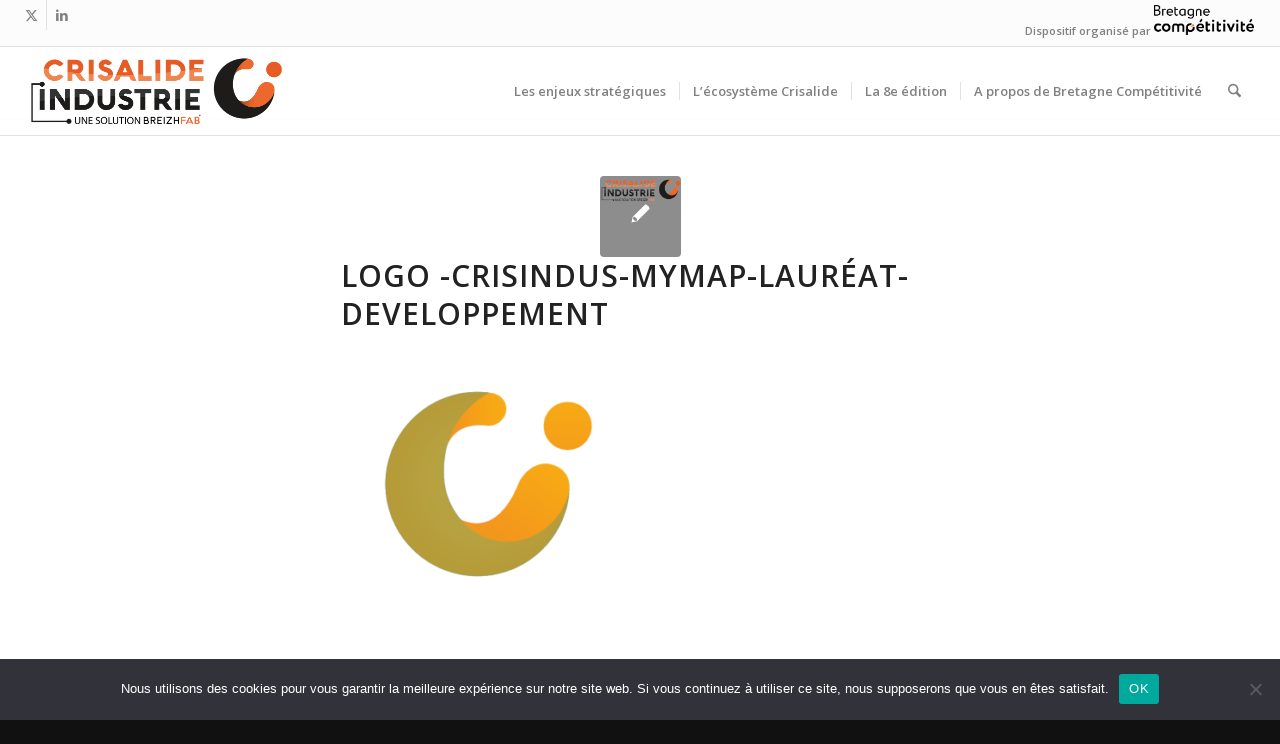

--- FILE ---
content_type: text/html; charset=utf-8
request_url: https://www.google.com/recaptcha/api2/anchor?ar=1&k=6Ld58IEaAAAAAHGpDyHV95pm3Xu0zf5z2zqm2hQn&co=aHR0cHM6Ly93d3cuY3Jpc2FsaWRlLWluZHVzdHJpZS5iemg6NDQz&hl=fr&v=PoyoqOPhxBO7pBk68S4YbpHZ&size=invisible&anchor-ms=20000&execute-ms=30000&cb=3a8mrk4xfwab
body_size: 48921
content:
<!DOCTYPE HTML><html dir="ltr" lang="fr"><head><meta http-equiv="Content-Type" content="text/html; charset=UTF-8">
<meta http-equiv="X-UA-Compatible" content="IE=edge">
<title>reCAPTCHA</title>
<style type="text/css">
/* cyrillic-ext */
@font-face {
  font-family: 'Roboto';
  font-style: normal;
  font-weight: 400;
  font-stretch: 100%;
  src: url(//fonts.gstatic.com/s/roboto/v48/KFO7CnqEu92Fr1ME7kSn66aGLdTylUAMa3GUBHMdazTgWw.woff2) format('woff2');
  unicode-range: U+0460-052F, U+1C80-1C8A, U+20B4, U+2DE0-2DFF, U+A640-A69F, U+FE2E-FE2F;
}
/* cyrillic */
@font-face {
  font-family: 'Roboto';
  font-style: normal;
  font-weight: 400;
  font-stretch: 100%;
  src: url(//fonts.gstatic.com/s/roboto/v48/KFO7CnqEu92Fr1ME7kSn66aGLdTylUAMa3iUBHMdazTgWw.woff2) format('woff2');
  unicode-range: U+0301, U+0400-045F, U+0490-0491, U+04B0-04B1, U+2116;
}
/* greek-ext */
@font-face {
  font-family: 'Roboto';
  font-style: normal;
  font-weight: 400;
  font-stretch: 100%;
  src: url(//fonts.gstatic.com/s/roboto/v48/KFO7CnqEu92Fr1ME7kSn66aGLdTylUAMa3CUBHMdazTgWw.woff2) format('woff2');
  unicode-range: U+1F00-1FFF;
}
/* greek */
@font-face {
  font-family: 'Roboto';
  font-style: normal;
  font-weight: 400;
  font-stretch: 100%;
  src: url(//fonts.gstatic.com/s/roboto/v48/KFO7CnqEu92Fr1ME7kSn66aGLdTylUAMa3-UBHMdazTgWw.woff2) format('woff2');
  unicode-range: U+0370-0377, U+037A-037F, U+0384-038A, U+038C, U+038E-03A1, U+03A3-03FF;
}
/* math */
@font-face {
  font-family: 'Roboto';
  font-style: normal;
  font-weight: 400;
  font-stretch: 100%;
  src: url(//fonts.gstatic.com/s/roboto/v48/KFO7CnqEu92Fr1ME7kSn66aGLdTylUAMawCUBHMdazTgWw.woff2) format('woff2');
  unicode-range: U+0302-0303, U+0305, U+0307-0308, U+0310, U+0312, U+0315, U+031A, U+0326-0327, U+032C, U+032F-0330, U+0332-0333, U+0338, U+033A, U+0346, U+034D, U+0391-03A1, U+03A3-03A9, U+03B1-03C9, U+03D1, U+03D5-03D6, U+03F0-03F1, U+03F4-03F5, U+2016-2017, U+2034-2038, U+203C, U+2040, U+2043, U+2047, U+2050, U+2057, U+205F, U+2070-2071, U+2074-208E, U+2090-209C, U+20D0-20DC, U+20E1, U+20E5-20EF, U+2100-2112, U+2114-2115, U+2117-2121, U+2123-214F, U+2190, U+2192, U+2194-21AE, U+21B0-21E5, U+21F1-21F2, U+21F4-2211, U+2213-2214, U+2216-22FF, U+2308-230B, U+2310, U+2319, U+231C-2321, U+2336-237A, U+237C, U+2395, U+239B-23B7, U+23D0, U+23DC-23E1, U+2474-2475, U+25AF, U+25B3, U+25B7, U+25BD, U+25C1, U+25CA, U+25CC, U+25FB, U+266D-266F, U+27C0-27FF, U+2900-2AFF, U+2B0E-2B11, U+2B30-2B4C, U+2BFE, U+3030, U+FF5B, U+FF5D, U+1D400-1D7FF, U+1EE00-1EEFF;
}
/* symbols */
@font-face {
  font-family: 'Roboto';
  font-style: normal;
  font-weight: 400;
  font-stretch: 100%;
  src: url(//fonts.gstatic.com/s/roboto/v48/KFO7CnqEu92Fr1ME7kSn66aGLdTylUAMaxKUBHMdazTgWw.woff2) format('woff2');
  unicode-range: U+0001-000C, U+000E-001F, U+007F-009F, U+20DD-20E0, U+20E2-20E4, U+2150-218F, U+2190, U+2192, U+2194-2199, U+21AF, U+21E6-21F0, U+21F3, U+2218-2219, U+2299, U+22C4-22C6, U+2300-243F, U+2440-244A, U+2460-24FF, U+25A0-27BF, U+2800-28FF, U+2921-2922, U+2981, U+29BF, U+29EB, U+2B00-2BFF, U+4DC0-4DFF, U+FFF9-FFFB, U+10140-1018E, U+10190-1019C, U+101A0, U+101D0-101FD, U+102E0-102FB, U+10E60-10E7E, U+1D2C0-1D2D3, U+1D2E0-1D37F, U+1F000-1F0FF, U+1F100-1F1AD, U+1F1E6-1F1FF, U+1F30D-1F30F, U+1F315, U+1F31C, U+1F31E, U+1F320-1F32C, U+1F336, U+1F378, U+1F37D, U+1F382, U+1F393-1F39F, U+1F3A7-1F3A8, U+1F3AC-1F3AF, U+1F3C2, U+1F3C4-1F3C6, U+1F3CA-1F3CE, U+1F3D4-1F3E0, U+1F3ED, U+1F3F1-1F3F3, U+1F3F5-1F3F7, U+1F408, U+1F415, U+1F41F, U+1F426, U+1F43F, U+1F441-1F442, U+1F444, U+1F446-1F449, U+1F44C-1F44E, U+1F453, U+1F46A, U+1F47D, U+1F4A3, U+1F4B0, U+1F4B3, U+1F4B9, U+1F4BB, U+1F4BF, U+1F4C8-1F4CB, U+1F4D6, U+1F4DA, U+1F4DF, U+1F4E3-1F4E6, U+1F4EA-1F4ED, U+1F4F7, U+1F4F9-1F4FB, U+1F4FD-1F4FE, U+1F503, U+1F507-1F50B, U+1F50D, U+1F512-1F513, U+1F53E-1F54A, U+1F54F-1F5FA, U+1F610, U+1F650-1F67F, U+1F687, U+1F68D, U+1F691, U+1F694, U+1F698, U+1F6AD, U+1F6B2, U+1F6B9-1F6BA, U+1F6BC, U+1F6C6-1F6CF, U+1F6D3-1F6D7, U+1F6E0-1F6EA, U+1F6F0-1F6F3, U+1F6F7-1F6FC, U+1F700-1F7FF, U+1F800-1F80B, U+1F810-1F847, U+1F850-1F859, U+1F860-1F887, U+1F890-1F8AD, U+1F8B0-1F8BB, U+1F8C0-1F8C1, U+1F900-1F90B, U+1F93B, U+1F946, U+1F984, U+1F996, U+1F9E9, U+1FA00-1FA6F, U+1FA70-1FA7C, U+1FA80-1FA89, U+1FA8F-1FAC6, U+1FACE-1FADC, U+1FADF-1FAE9, U+1FAF0-1FAF8, U+1FB00-1FBFF;
}
/* vietnamese */
@font-face {
  font-family: 'Roboto';
  font-style: normal;
  font-weight: 400;
  font-stretch: 100%;
  src: url(//fonts.gstatic.com/s/roboto/v48/KFO7CnqEu92Fr1ME7kSn66aGLdTylUAMa3OUBHMdazTgWw.woff2) format('woff2');
  unicode-range: U+0102-0103, U+0110-0111, U+0128-0129, U+0168-0169, U+01A0-01A1, U+01AF-01B0, U+0300-0301, U+0303-0304, U+0308-0309, U+0323, U+0329, U+1EA0-1EF9, U+20AB;
}
/* latin-ext */
@font-face {
  font-family: 'Roboto';
  font-style: normal;
  font-weight: 400;
  font-stretch: 100%;
  src: url(//fonts.gstatic.com/s/roboto/v48/KFO7CnqEu92Fr1ME7kSn66aGLdTylUAMa3KUBHMdazTgWw.woff2) format('woff2');
  unicode-range: U+0100-02BA, U+02BD-02C5, U+02C7-02CC, U+02CE-02D7, U+02DD-02FF, U+0304, U+0308, U+0329, U+1D00-1DBF, U+1E00-1E9F, U+1EF2-1EFF, U+2020, U+20A0-20AB, U+20AD-20C0, U+2113, U+2C60-2C7F, U+A720-A7FF;
}
/* latin */
@font-face {
  font-family: 'Roboto';
  font-style: normal;
  font-weight: 400;
  font-stretch: 100%;
  src: url(//fonts.gstatic.com/s/roboto/v48/KFO7CnqEu92Fr1ME7kSn66aGLdTylUAMa3yUBHMdazQ.woff2) format('woff2');
  unicode-range: U+0000-00FF, U+0131, U+0152-0153, U+02BB-02BC, U+02C6, U+02DA, U+02DC, U+0304, U+0308, U+0329, U+2000-206F, U+20AC, U+2122, U+2191, U+2193, U+2212, U+2215, U+FEFF, U+FFFD;
}
/* cyrillic-ext */
@font-face {
  font-family: 'Roboto';
  font-style: normal;
  font-weight: 500;
  font-stretch: 100%;
  src: url(//fonts.gstatic.com/s/roboto/v48/KFO7CnqEu92Fr1ME7kSn66aGLdTylUAMa3GUBHMdazTgWw.woff2) format('woff2');
  unicode-range: U+0460-052F, U+1C80-1C8A, U+20B4, U+2DE0-2DFF, U+A640-A69F, U+FE2E-FE2F;
}
/* cyrillic */
@font-face {
  font-family: 'Roboto';
  font-style: normal;
  font-weight: 500;
  font-stretch: 100%;
  src: url(//fonts.gstatic.com/s/roboto/v48/KFO7CnqEu92Fr1ME7kSn66aGLdTylUAMa3iUBHMdazTgWw.woff2) format('woff2');
  unicode-range: U+0301, U+0400-045F, U+0490-0491, U+04B0-04B1, U+2116;
}
/* greek-ext */
@font-face {
  font-family: 'Roboto';
  font-style: normal;
  font-weight: 500;
  font-stretch: 100%;
  src: url(//fonts.gstatic.com/s/roboto/v48/KFO7CnqEu92Fr1ME7kSn66aGLdTylUAMa3CUBHMdazTgWw.woff2) format('woff2');
  unicode-range: U+1F00-1FFF;
}
/* greek */
@font-face {
  font-family: 'Roboto';
  font-style: normal;
  font-weight: 500;
  font-stretch: 100%;
  src: url(//fonts.gstatic.com/s/roboto/v48/KFO7CnqEu92Fr1ME7kSn66aGLdTylUAMa3-UBHMdazTgWw.woff2) format('woff2');
  unicode-range: U+0370-0377, U+037A-037F, U+0384-038A, U+038C, U+038E-03A1, U+03A3-03FF;
}
/* math */
@font-face {
  font-family: 'Roboto';
  font-style: normal;
  font-weight: 500;
  font-stretch: 100%;
  src: url(//fonts.gstatic.com/s/roboto/v48/KFO7CnqEu92Fr1ME7kSn66aGLdTylUAMawCUBHMdazTgWw.woff2) format('woff2');
  unicode-range: U+0302-0303, U+0305, U+0307-0308, U+0310, U+0312, U+0315, U+031A, U+0326-0327, U+032C, U+032F-0330, U+0332-0333, U+0338, U+033A, U+0346, U+034D, U+0391-03A1, U+03A3-03A9, U+03B1-03C9, U+03D1, U+03D5-03D6, U+03F0-03F1, U+03F4-03F5, U+2016-2017, U+2034-2038, U+203C, U+2040, U+2043, U+2047, U+2050, U+2057, U+205F, U+2070-2071, U+2074-208E, U+2090-209C, U+20D0-20DC, U+20E1, U+20E5-20EF, U+2100-2112, U+2114-2115, U+2117-2121, U+2123-214F, U+2190, U+2192, U+2194-21AE, U+21B0-21E5, U+21F1-21F2, U+21F4-2211, U+2213-2214, U+2216-22FF, U+2308-230B, U+2310, U+2319, U+231C-2321, U+2336-237A, U+237C, U+2395, U+239B-23B7, U+23D0, U+23DC-23E1, U+2474-2475, U+25AF, U+25B3, U+25B7, U+25BD, U+25C1, U+25CA, U+25CC, U+25FB, U+266D-266F, U+27C0-27FF, U+2900-2AFF, U+2B0E-2B11, U+2B30-2B4C, U+2BFE, U+3030, U+FF5B, U+FF5D, U+1D400-1D7FF, U+1EE00-1EEFF;
}
/* symbols */
@font-face {
  font-family: 'Roboto';
  font-style: normal;
  font-weight: 500;
  font-stretch: 100%;
  src: url(//fonts.gstatic.com/s/roboto/v48/KFO7CnqEu92Fr1ME7kSn66aGLdTylUAMaxKUBHMdazTgWw.woff2) format('woff2');
  unicode-range: U+0001-000C, U+000E-001F, U+007F-009F, U+20DD-20E0, U+20E2-20E4, U+2150-218F, U+2190, U+2192, U+2194-2199, U+21AF, U+21E6-21F0, U+21F3, U+2218-2219, U+2299, U+22C4-22C6, U+2300-243F, U+2440-244A, U+2460-24FF, U+25A0-27BF, U+2800-28FF, U+2921-2922, U+2981, U+29BF, U+29EB, U+2B00-2BFF, U+4DC0-4DFF, U+FFF9-FFFB, U+10140-1018E, U+10190-1019C, U+101A0, U+101D0-101FD, U+102E0-102FB, U+10E60-10E7E, U+1D2C0-1D2D3, U+1D2E0-1D37F, U+1F000-1F0FF, U+1F100-1F1AD, U+1F1E6-1F1FF, U+1F30D-1F30F, U+1F315, U+1F31C, U+1F31E, U+1F320-1F32C, U+1F336, U+1F378, U+1F37D, U+1F382, U+1F393-1F39F, U+1F3A7-1F3A8, U+1F3AC-1F3AF, U+1F3C2, U+1F3C4-1F3C6, U+1F3CA-1F3CE, U+1F3D4-1F3E0, U+1F3ED, U+1F3F1-1F3F3, U+1F3F5-1F3F7, U+1F408, U+1F415, U+1F41F, U+1F426, U+1F43F, U+1F441-1F442, U+1F444, U+1F446-1F449, U+1F44C-1F44E, U+1F453, U+1F46A, U+1F47D, U+1F4A3, U+1F4B0, U+1F4B3, U+1F4B9, U+1F4BB, U+1F4BF, U+1F4C8-1F4CB, U+1F4D6, U+1F4DA, U+1F4DF, U+1F4E3-1F4E6, U+1F4EA-1F4ED, U+1F4F7, U+1F4F9-1F4FB, U+1F4FD-1F4FE, U+1F503, U+1F507-1F50B, U+1F50D, U+1F512-1F513, U+1F53E-1F54A, U+1F54F-1F5FA, U+1F610, U+1F650-1F67F, U+1F687, U+1F68D, U+1F691, U+1F694, U+1F698, U+1F6AD, U+1F6B2, U+1F6B9-1F6BA, U+1F6BC, U+1F6C6-1F6CF, U+1F6D3-1F6D7, U+1F6E0-1F6EA, U+1F6F0-1F6F3, U+1F6F7-1F6FC, U+1F700-1F7FF, U+1F800-1F80B, U+1F810-1F847, U+1F850-1F859, U+1F860-1F887, U+1F890-1F8AD, U+1F8B0-1F8BB, U+1F8C0-1F8C1, U+1F900-1F90B, U+1F93B, U+1F946, U+1F984, U+1F996, U+1F9E9, U+1FA00-1FA6F, U+1FA70-1FA7C, U+1FA80-1FA89, U+1FA8F-1FAC6, U+1FACE-1FADC, U+1FADF-1FAE9, U+1FAF0-1FAF8, U+1FB00-1FBFF;
}
/* vietnamese */
@font-face {
  font-family: 'Roboto';
  font-style: normal;
  font-weight: 500;
  font-stretch: 100%;
  src: url(//fonts.gstatic.com/s/roboto/v48/KFO7CnqEu92Fr1ME7kSn66aGLdTylUAMa3OUBHMdazTgWw.woff2) format('woff2');
  unicode-range: U+0102-0103, U+0110-0111, U+0128-0129, U+0168-0169, U+01A0-01A1, U+01AF-01B0, U+0300-0301, U+0303-0304, U+0308-0309, U+0323, U+0329, U+1EA0-1EF9, U+20AB;
}
/* latin-ext */
@font-face {
  font-family: 'Roboto';
  font-style: normal;
  font-weight: 500;
  font-stretch: 100%;
  src: url(//fonts.gstatic.com/s/roboto/v48/KFO7CnqEu92Fr1ME7kSn66aGLdTylUAMa3KUBHMdazTgWw.woff2) format('woff2');
  unicode-range: U+0100-02BA, U+02BD-02C5, U+02C7-02CC, U+02CE-02D7, U+02DD-02FF, U+0304, U+0308, U+0329, U+1D00-1DBF, U+1E00-1E9F, U+1EF2-1EFF, U+2020, U+20A0-20AB, U+20AD-20C0, U+2113, U+2C60-2C7F, U+A720-A7FF;
}
/* latin */
@font-face {
  font-family: 'Roboto';
  font-style: normal;
  font-weight: 500;
  font-stretch: 100%;
  src: url(//fonts.gstatic.com/s/roboto/v48/KFO7CnqEu92Fr1ME7kSn66aGLdTylUAMa3yUBHMdazQ.woff2) format('woff2');
  unicode-range: U+0000-00FF, U+0131, U+0152-0153, U+02BB-02BC, U+02C6, U+02DA, U+02DC, U+0304, U+0308, U+0329, U+2000-206F, U+20AC, U+2122, U+2191, U+2193, U+2212, U+2215, U+FEFF, U+FFFD;
}
/* cyrillic-ext */
@font-face {
  font-family: 'Roboto';
  font-style: normal;
  font-weight: 900;
  font-stretch: 100%;
  src: url(//fonts.gstatic.com/s/roboto/v48/KFO7CnqEu92Fr1ME7kSn66aGLdTylUAMa3GUBHMdazTgWw.woff2) format('woff2');
  unicode-range: U+0460-052F, U+1C80-1C8A, U+20B4, U+2DE0-2DFF, U+A640-A69F, U+FE2E-FE2F;
}
/* cyrillic */
@font-face {
  font-family: 'Roboto';
  font-style: normal;
  font-weight: 900;
  font-stretch: 100%;
  src: url(//fonts.gstatic.com/s/roboto/v48/KFO7CnqEu92Fr1ME7kSn66aGLdTylUAMa3iUBHMdazTgWw.woff2) format('woff2');
  unicode-range: U+0301, U+0400-045F, U+0490-0491, U+04B0-04B1, U+2116;
}
/* greek-ext */
@font-face {
  font-family: 'Roboto';
  font-style: normal;
  font-weight: 900;
  font-stretch: 100%;
  src: url(//fonts.gstatic.com/s/roboto/v48/KFO7CnqEu92Fr1ME7kSn66aGLdTylUAMa3CUBHMdazTgWw.woff2) format('woff2');
  unicode-range: U+1F00-1FFF;
}
/* greek */
@font-face {
  font-family: 'Roboto';
  font-style: normal;
  font-weight: 900;
  font-stretch: 100%;
  src: url(//fonts.gstatic.com/s/roboto/v48/KFO7CnqEu92Fr1ME7kSn66aGLdTylUAMa3-UBHMdazTgWw.woff2) format('woff2');
  unicode-range: U+0370-0377, U+037A-037F, U+0384-038A, U+038C, U+038E-03A1, U+03A3-03FF;
}
/* math */
@font-face {
  font-family: 'Roboto';
  font-style: normal;
  font-weight: 900;
  font-stretch: 100%;
  src: url(//fonts.gstatic.com/s/roboto/v48/KFO7CnqEu92Fr1ME7kSn66aGLdTylUAMawCUBHMdazTgWw.woff2) format('woff2');
  unicode-range: U+0302-0303, U+0305, U+0307-0308, U+0310, U+0312, U+0315, U+031A, U+0326-0327, U+032C, U+032F-0330, U+0332-0333, U+0338, U+033A, U+0346, U+034D, U+0391-03A1, U+03A3-03A9, U+03B1-03C9, U+03D1, U+03D5-03D6, U+03F0-03F1, U+03F4-03F5, U+2016-2017, U+2034-2038, U+203C, U+2040, U+2043, U+2047, U+2050, U+2057, U+205F, U+2070-2071, U+2074-208E, U+2090-209C, U+20D0-20DC, U+20E1, U+20E5-20EF, U+2100-2112, U+2114-2115, U+2117-2121, U+2123-214F, U+2190, U+2192, U+2194-21AE, U+21B0-21E5, U+21F1-21F2, U+21F4-2211, U+2213-2214, U+2216-22FF, U+2308-230B, U+2310, U+2319, U+231C-2321, U+2336-237A, U+237C, U+2395, U+239B-23B7, U+23D0, U+23DC-23E1, U+2474-2475, U+25AF, U+25B3, U+25B7, U+25BD, U+25C1, U+25CA, U+25CC, U+25FB, U+266D-266F, U+27C0-27FF, U+2900-2AFF, U+2B0E-2B11, U+2B30-2B4C, U+2BFE, U+3030, U+FF5B, U+FF5D, U+1D400-1D7FF, U+1EE00-1EEFF;
}
/* symbols */
@font-face {
  font-family: 'Roboto';
  font-style: normal;
  font-weight: 900;
  font-stretch: 100%;
  src: url(//fonts.gstatic.com/s/roboto/v48/KFO7CnqEu92Fr1ME7kSn66aGLdTylUAMaxKUBHMdazTgWw.woff2) format('woff2');
  unicode-range: U+0001-000C, U+000E-001F, U+007F-009F, U+20DD-20E0, U+20E2-20E4, U+2150-218F, U+2190, U+2192, U+2194-2199, U+21AF, U+21E6-21F0, U+21F3, U+2218-2219, U+2299, U+22C4-22C6, U+2300-243F, U+2440-244A, U+2460-24FF, U+25A0-27BF, U+2800-28FF, U+2921-2922, U+2981, U+29BF, U+29EB, U+2B00-2BFF, U+4DC0-4DFF, U+FFF9-FFFB, U+10140-1018E, U+10190-1019C, U+101A0, U+101D0-101FD, U+102E0-102FB, U+10E60-10E7E, U+1D2C0-1D2D3, U+1D2E0-1D37F, U+1F000-1F0FF, U+1F100-1F1AD, U+1F1E6-1F1FF, U+1F30D-1F30F, U+1F315, U+1F31C, U+1F31E, U+1F320-1F32C, U+1F336, U+1F378, U+1F37D, U+1F382, U+1F393-1F39F, U+1F3A7-1F3A8, U+1F3AC-1F3AF, U+1F3C2, U+1F3C4-1F3C6, U+1F3CA-1F3CE, U+1F3D4-1F3E0, U+1F3ED, U+1F3F1-1F3F3, U+1F3F5-1F3F7, U+1F408, U+1F415, U+1F41F, U+1F426, U+1F43F, U+1F441-1F442, U+1F444, U+1F446-1F449, U+1F44C-1F44E, U+1F453, U+1F46A, U+1F47D, U+1F4A3, U+1F4B0, U+1F4B3, U+1F4B9, U+1F4BB, U+1F4BF, U+1F4C8-1F4CB, U+1F4D6, U+1F4DA, U+1F4DF, U+1F4E3-1F4E6, U+1F4EA-1F4ED, U+1F4F7, U+1F4F9-1F4FB, U+1F4FD-1F4FE, U+1F503, U+1F507-1F50B, U+1F50D, U+1F512-1F513, U+1F53E-1F54A, U+1F54F-1F5FA, U+1F610, U+1F650-1F67F, U+1F687, U+1F68D, U+1F691, U+1F694, U+1F698, U+1F6AD, U+1F6B2, U+1F6B9-1F6BA, U+1F6BC, U+1F6C6-1F6CF, U+1F6D3-1F6D7, U+1F6E0-1F6EA, U+1F6F0-1F6F3, U+1F6F7-1F6FC, U+1F700-1F7FF, U+1F800-1F80B, U+1F810-1F847, U+1F850-1F859, U+1F860-1F887, U+1F890-1F8AD, U+1F8B0-1F8BB, U+1F8C0-1F8C1, U+1F900-1F90B, U+1F93B, U+1F946, U+1F984, U+1F996, U+1F9E9, U+1FA00-1FA6F, U+1FA70-1FA7C, U+1FA80-1FA89, U+1FA8F-1FAC6, U+1FACE-1FADC, U+1FADF-1FAE9, U+1FAF0-1FAF8, U+1FB00-1FBFF;
}
/* vietnamese */
@font-face {
  font-family: 'Roboto';
  font-style: normal;
  font-weight: 900;
  font-stretch: 100%;
  src: url(//fonts.gstatic.com/s/roboto/v48/KFO7CnqEu92Fr1ME7kSn66aGLdTylUAMa3OUBHMdazTgWw.woff2) format('woff2');
  unicode-range: U+0102-0103, U+0110-0111, U+0128-0129, U+0168-0169, U+01A0-01A1, U+01AF-01B0, U+0300-0301, U+0303-0304, U+0308-0309, U+0323, U+0329, U+1EA0-1EF9, U+20AB;
}
/* latin-ext */
@font-face {
  font-family: 'Roboto';
  font-style: normal;
  font-weight: 900;
  font-stretch: 100%;
  src: url(//fonts.gstatic.com/s/roboto/v48/KFO7CnqEu92Fr1ME7kSn66aGLdTylUAMa3KUBHMdazTgWw.woff2) format('woff2');
  unicode-range: U+0100-02BA, U+02BD-02C5, U+02C7-02CC, U+02CE-02D7, U+02DD-02FF, U+0304, U+0308, U+0329, U+1D00-1DBF, U+1E00-1E9F, U+1EF2-1EFF, U+2020, U+20A0-20AB, U+20AD-20C0, U+2113, U+2C60-2C7F, U+A720-A7FF;
}
/* latin */
@font-face {
  font-family: 'Roboto';
  font-style: normal;
  font-weight: 900;
  font-stretch: 100%;
  src: url(//fonts.gstatic.com/s/roboto/v48/KFO7CnqEu92Fr1ME7kSn66aGLdTylUAMa3yUBHMdazQ.woff2) format('woff2');
  unicode-range: U+0000-00FF, U+0131, U+0152-0153, U+02BB-02BC, U+02C6, U+02DA, U+02DC, U+0304, U+0308, U+0329, U+2000-206F, U+20AC, U+2122, U+2191, U+2193, U+2212, U+2215, U+FEFF, U+FFFD;
}

</style>
<link rel="stylesheet" type="text/css" href="https://www.gstatic.com/recaptcha/releases/PoyoqOPhxBO7pBk68S4YbpHZ/styles__ltr.css">
<script nonce="ibWzpNeJg7bT6rgi4YtLNA" type="text/javascript">window['__recaptcha_api'] = 'https://www.google.com/recaptcha/api2/';</script>
<script type="text/javascript" src="https://www.gstatic.com/recaptcha/releases/PoyoqOPhxBO7pBk68S4YbpHZ/recaptcha__fr.js" nonce="ibWzpNeJg7bT6rgi4YtLNA">
      
    </script></head>
<body><div id="rc-anchor-alert" class="rc-anchor-alert"></div>
<input type="hidden" id="recaptcha-token" value="[base64]">
<script type="text/javascript" nonce="ibWzpNeJg7bT6rgi4YtLNA">
      recaptcha.anchor.Main.init("[\x22ainput\x22,[\x22bgdata\x22,\x22\x22,\[base64]/[base64]/MjU1Ong/[base64]/[base64]/[base64]/[base64]/[base64]/[base64]/[base64]/[base64]/[base64]/[base64]/[base64]/[base64]/[base64]/[base64]/[base64]\\u003d\x22,\[base64]\\u003d\x22,\x22wq0qF1DChVbClMOpJC05w4HDl8KWKh7Cn0LDtzpvw7DCu8OiaRZQRWIzwpgtw6zCgCYSw4pIaMOCwrQSw48fw7nCtxJCw6tawrPDinJhAsKtGsOPA2jDtFhHWsOZwqlnwpDCjzdPwpBewpIoVsKMw59UwofDtcK/wr02ZHDCpVnClMOLd0TCj8O9Al3Ct8KBwqQNXW49M1tJw5cIQMKgNTh5Ol8oH8O5AMKvw4w1RAzDpUAzwpEGwrh0w7bCqUXClMOEenEVHMKfP3BYHmLDlFRIAcK5w5MLScKZbGzCoxoUCyXDpcOkw6nDqsK5w4DDtkLDvsKWI2nCsMOCw53Dh8K/[base64]/CsgxaI8KQw6vCsixgMwXDrcOAwqU+w6XDgn9ALsOuwpnCjRDDm2hkwqnDucOEw7TClMOqw4BKVsKkXXQ/UMOgYXpZETdWwpPDjg9IwqNswq9hw4DDoCxhw4TChRodwoVUwqtUQQfDp8KEwqRLw5F9PxFYw7B9w5XCo8KjIyRnEnbDr3LCocKVwpjDpHYWw6Qww73DthfDv8KWw4jCuVRCw41ew68DaMKCworDggDDkFE2fF1Bwo/CuhrDti3Cgy1awoPCjQjCnG0rw5cOw5XDuz7CksKYb8KtwrjCisOww4w9TSVXw504LcKTwpXDuXXCmcKlw7MMwpvCr8KUw5fChw10wpXDqA97J8O3FgBmwp3DpsOfw7HDtRlhZcOCCsOVw5l/esOBKlRowo04R8OrwotLw7wzw43CsmARw7XDhcKGw7rCs8O2CGsSE8OPKy/Dqk3DsB1awprCl8KRwrLDhBHDlMKhBy/CncKZwoXCm8OEdCvCp3vCg3M3wr/Dk8KfDcK1R8Klw6wCwo7DosODwqsSw5/CgcOQw6DCvxbDpVV0YcOzwpkwCynClMKxw6TCgcOwwozCqWvCtcO/w7bCshPDhcKXw4fCo8Kdw4NqDSVjG8OfwpwwwpxgDsOGPS8Wc8KRH0jDvMKCNcKvw6bDhT/ChjZiXEVTwr/[base64]/OlVrwqDDocOfT8K9GxnDoyvCqjwnwqV3RhDCr8Olw7ojeGbDqEzDpcOGP2nDhcKFIgBYNMKzHjBEwoHDh8OEWjwkw7BJYhxPw58+DSfDncKOwp0ca8Orw5nCpMOUIiPCosObw4XDgjvDqcO/w7Ybw4oaCC3CosK5I8KbRCTCgcOMNEzCp8KgwoJ7DkUuw6oqSGwoSMK5wpJZwqzDrsOIw7MpDjXCgWNdwqsJw5VVw6o9wr5Kw4/ChMOJwoU/[base64]/DmsOMw6rCo3vCk8KuSR1gw41NCnZ4w6dqchXDiyvCoXw5wrBawqhXwp1bw5tGwq/[base64]/[base64]/dCJMcmtMw4pdDirDolTDk8KFw5/CmSY0fUbDhT8sJXjChcOUwrU/ZMKnCmEUwo8RUml8w4fDksO2w6nCuSUowp93ehccwpxmw63CrRBww5xlFcKtwr/CusOkwqQbw5BKMMOpwoPDlcKBZsObwq7DvV/DhC7Cp8OqwrDDmlMQNxZOwqvCgT3Ds8KkLzzDqghww7/CuyzCoisKw6RzwpDDkMOQwrhgw4jCiAfDu8K/wok+FFg1wq4GEMK9w4rCq3TDhkbCtx/Cr8Ojw75ZwrDDo8Kiw7XCmSZ2aMOpwozDgsKxwrAVPmbDtcOswr5JQMKiw7zCtsOww6bDqcKuw4HDgg3DoMKzwqdPw5FLw6AwJsORaMKowqt2IcKAwpbCu8Osw6tLVh0xJA/Dtk3CsmbDjFXCs0shZcKxRMOsEMK1ZXJ1w5YRKCfCrA7CncOIOsKMw7bCq0YWwrhNEsOWGcKFwr1jU8KYZ8KyGihnw7NbeQV3UsOLw5PDuBTCsChuw7rDgcK6PcOFw5nDjSjCpsKpXcOOFD10K8KLUQxkwoI2wrQHw5J0wq4Zw5VEaMOQw7s/w47Ds8O5wpANwp3DsU0sU8K1KMO/IcKRw4LDlmYtTcOAZsKFBVLCsHHCqkbCtlozW0jCh2oGw6PDlFjCiXkeQsOOw5jDmsOtw4bCihZLA8OwEhsHw4hMw6jDsyfCqMKqw5Y1w5PClMOJUsOjSsO/F8KHYMOWwqAyfsO7LGEYQMK4wrPDvcOYwpHCu8ODw5bDm8OzCRlhIUvCksOHGXVsZx85Qg5cw5HCpMKAERLCrcOOMmjDhQNJwpJBw7bCq8K/wqdXB8O5wp4qXx/CnMOhw4hEOhjDgXRRwqrCncOrwrXCvjvDimDDgsKawpJGw6EpeiAfw4HCkiLDt8K/woZmw6nCtcKrGsOKwo8UwqRuwrTDt2rCgcOIM0nClsOQw5DDn8OvecO1w4VKwrxdX2gEbg4iIT7DuFRWw5A5w7TClMKOw7nDgcOdKsOgwr4EUcKwf8KXwp/Dgy4PZDjCv1HChETDqsK/w5fCncO6wpZiwpZXUR3CoyzCkAjDgTnDjsKcw4MsLsOrw5F8R8OSE8OxGMKCw7rCsMK7wpxXw7dpwoXCmTciwpcSwp7Di3BlXsOsOcKCw5PDg8KZUwwVw7TDpDpFJBsaG3LDusK5TcO5eiIAB8OZWMKrw7PDjcOTw7bDtMKJSlPCgsOUZ8Onw5/DnsOAKhzDs1Utw5fDkMKCYivDm8OMwonDnG/Cv8OEa8O6dcOXa8KWw6PDmcO9OMOkwq5gw5xoFMOsw6hlwp8RfXwwwr1zw6nDi8OTw7Nbw5nCt8ODwocAw4PDu1nDvcOOwp/Dl2dKRcKOw4bClgMZw6ogfcORw6hRHcKAAXYqw541TMOPPC4Bw7Qvw65Mwpd/ZmF9VjnCusOLTCfDliAWwrrClsKVw5XDuB3DkDjCtMOkwp88w73CnzdmPMK8w4I8w7TDiCHDiDXDoMOUw4bCvwzCvMOfwpXDg2/[base64]/CscKJw7rCghnDuMOlKA7Dng7CjTHDrhVMBMKXwrnCjDbCh1kXHwzDshFpw4fDu8OLf1gmw5RYwpAsw6bDgMO1w7Q/[base64]/DnGDDgcKyw6TDgTQ/w43Cu8ODesOwJV0Aw4jCtWVFwo48TMKEwqLCg3PCgcK+woZBEsO6w4HCnQjDpRLDhMKSCxF4woE9FmkCaMKowrEMM3nCgcOqwq5gw5LDocKAHz0hw69NwqvDt8OPcCF8XMOZIVNKwoASw7TDgWghAsKowrEWG0N0KlJuGGscwrI/ScKbG8O0RX/CkMKGKy/DiV/[base64]/CgzJCwqRmWiXDjyzDhQAGw5cqKw7DiTRJwrUNwqMPD8KObiNmw5EUO8OFDX96w69Aw4TCuHQ4w4ZMw7JWw4/[base64]/w4DDtEUva2fDmx7CtMOLwpdRw6XDgxPDg8OSVMKSwoHCtMOfw5Niw5RQw4XDisKZwr1kwrs3woDCi8OCOcOgYMKsUwgMKMOmw4TClsOTMcOsw6bCjF/CtMKuTwfChcOKVC9mwopzZMKrX8ORJsO2DsKUwr3DriNAwq5Ew5A9wrMxw6vCocKJw5HDvEPDkV3Dol9Mf8OgZMOWwq9Bw7jDnyzDmMOKVsOBw6gFbREUw4Upwq4PfcK0w40bNx0Sw53CtU8OZcOqV2/CqUZswqwceTLDncO7DsORw6bDmURMw4/DsMKwKinDuXUIw7QtHMKefsKEfQpnKMKRw5jDm8OwNQUhS0k8woXCkC7Cu0/[base64]/wpwPeyjCk1U2a8KMwqvCqRhow47CvmPCp8ObwqjDqhzDkcKODsKrw5vCszfDjMO+wp7CvEHCvS1ww444wpU2A1bCo8OTw4jDlsOKWsO8MC7CosOWSB0Swp5dYg/DnVzCulMAT8K5MgTCsVfDucOTw47CusKnfzViwpjDgcKKwro7w5gNw7bDsQXCkMKYw695w6Nvw41ywoBhA8K0EEzDp8OywqrCp8OnOsKaw7bDsmwPV8OXcHDDukZnRsKBH8Omw7sGUXJOwoEowrXCk8KgZlnDr8OYGMO/H8OKw7DCmTVXe8KMwrFmGE/CumTCrTHDrMK5wrZEWTzCsMKMw6/DqDJNIcOHw4nDqMOGQDbDscKSw60rQjJww60HwrLDj8O6CMKVw6HCocKqwoA6w75Iw6ZTw5LDmMO0acOGKAfCjsKSfBcQd2vDoz5Hb37DtMKxS8O3wocWw59vwo9Cw4zCrcKbwpFlw6zCg8K3w5FjwrHDq8OdwoE4IcOOMcO7dsOJDicoCwXDl8K3LsK/w4/DhcKww7fDskQ0worDqUMSNmzDrXnDhnPCscOZRxjCvsKwFksxw6XCl8OowrteScOOw54mw4RTw7wSShVGTsOxwrB9wrLDmX/Di8K6Xj3CtDPCjsKbwppJPhRmblnCn8OJC8OkUMK4V8Kfw4E7wqfCscOmPMKNw4MaEsOuR3vDgDEawqTCr8Ozwpovw5DChcO7wqEra8OdV8K+MsOnfsOAGXPDlVl3w65Nwq/DiyYiwrTCssKkw7zDuRQPVMOjw5kdV34qw5ZAwr1WIcKBdsKIw5PCrxgTXMK4KUDCiTw7w4x2XVnDo8Kww5MFwoLClsKwA30nwql8dzdTwpd5O8OMwr9Ld8OJwqHCgBo0wpTDrsOjw69heQpAHcOsfw5OwpJANcK2w5fCkcOMw6Aewq/Dm0NOwo1MwrELd1AkGMOtFG/DmzbCtsOSw5oQw7p3w7h3R194NsK4GAPCjMK7S8KzIgdxQCzDmmN/w6DDvEFbW8K4w5J2wqBUw7U6wo5iV0l5H8ORUMO8w5pQwqthw7jDjcK2HsOCwrdkdw8gYsOcwpNfUFFlYhVkw4/Dm8OITMKpI8KcTSvClXjCk8O4L8Kya2txw73Dl8OwZcO0w4cWO8KQfmjCjMOvwoDCuF3CjSZAw77CusOVwrUKT11kHcKbOzHCuE7Cm1cxwq7DksOPw7jDoR/DkQJ0Cj1xYsKhwrQ9HsOvw791wplXO8Krw43DksKhw6omwpLCrCZfVQ7DtMOMwp8AecKjwqfCh8K3wqvDhQ01w5c7QgUKakwgw7gowq9Rw5x1KMKLNsK7w5HDmRtUPMOSw4bDm8KmI1RNwofCm2PDq0XDnzTClcK/cQBoAcOwZ8KwwppNw5jCr07CpsOewqjCjMOPw5sjbUpjLMOCRBXDicOtEiY8w5smwoDDs8Kdw53CssOEwoHClRxXw4HCvsK1wrhMwp/DoVtuwpPCusO2w74WwpBNLcKfOcOgw5fDpHglexZxwrTDtsKbwoXDr3HCpQ7CpA/CiCfDmBDChWhbwrMnaWLCoMOZw4nDl8KFw4R+Qm/Cl8KKwozDnkdvecKuw4fCvWNFwp9RWncswqJ5LlbDhSBuw4oocWJTwp3Ci3kwwoldHcKdXjbDhWfCv8O9w7HDiMKBX8KuwoUPw6LCtcK7wqhmLcOhwr7Cn8KyHcKbUybDu8OWLwDDg0hPPcKnworCgsKGY8KLc8KMwovCgkDDuR/DqQDChyHCk8OFNG4Nw4pcw7zDocKyI2LDqmPCsBUFw4/Cj8K7acK3wp4Aw71bwoDCvcO3TMOyJnnCisKGw7LDth3Do0LDrMKww59IP8OaV31ATsKQbsKfU8KGFXZ9F8K+wrlwIn/CicKDYcOJw7AGwr08dXFbw69LwonDicKcKsKRwrg4w7bDv8KBwq3DokZgdsKPwrLDs3PDp8OCwp0/wrh0worCv8O+w57CsjRsw4lbwrtAwpnCkTrDkCdhcHpGSMKWwqIJSsK6w7PDkmvDpMOEw60VVMOlVlbDp8KoBQ8xTwUPwr57wptFfkLDp8OjV3DDsMKaFAh7wrFLJ8KTw6/CqgbDmgjCtXrCsMKewrnCp8K4RcKeE0vDiVp0woF1UsO1w4Ubw4xWVcOyCxPCrsKZfsObwqDDhsOkYBs9KcK+wqjDszNzwpbDlWzChsOpOsOHFRTCmTrDtTjDs8OpJmfDow0NwoxbI0BSYcO4w41/H8KCw5/ComHCpUXDqsK2w5jDp2hAwo7DnV9/O8Oxw6/DmCvCpwtJw6LCqVMswqfClcKiYsOXbcKpw4fCrF94UgfDqH5XwqFqehrCmB4PwrTCi8KseH1twoFHw6hOwocQw6gWE8OJYsOnwoZWwppdbUbDm2cgHcOvwoTDrzIWwroKwqHDtMOcEsK/VcOWCUEVwqAYw5PCiMO0YMOEP2NWe8OXBGvCvEvDnX3CtcKMasOlwp4NZcKNwozDs2guw6jDtMOmb8O9wrLCsy/Cl0YdwqR6w5pkwrM4woc0w7wteMOvSsOew57CvsOFfcO3OTLCnDkyX8OpwrfCqsO/w6JqSMOBA8OywonDicOEIG1hw6/CmwjDrsKCAMOswonDukjCnwEof8OjGH9aOcOOw5dxw5YiwoLCi8OEOAVDw4jCo3TDvcK9YWQhw7PCu2bCvcOwwrzDsQPCnTMVN2XDrgIJCsK1woHCjS7Dp8O+Ph/CtxtFCEtFT8KWTnjCocKhwqB3w5c+w6APIcKOwqHCtMO1wp7Dsx/CnkkPM8KjJcOMFXfCvcOWYXkma8O0f0N6NQvDosO9wpnDlHHDnsKrw61Uw54DwrZ6wokkSG/Ch8OdPcKrEsO6H8O0TsK9w6Ivw4xFeS4NUFRow5nDilrDumVewqHClMO2bCteECDDhsK/OidBN8KkDjvCpsKDBCcSwrZ1wpbCkMOHS27CpDLDl8OAwo/[base64]/IFJ4HnYgFhTCt1DDh2vDjTcEwrsLw6VYRcKzLGwYAsKKw5zCuMO7w6rCtVpWw7oQTMKoXMO0TVPDm0x0w5prB2TDnT3Cm8Oow5zChkd0SxnDrDZAdsOcwrBbKQRmSz9jRnwWN3TCvirCqcKsCjjCkALDhynDtwPDvEzDgDvCphfDrMOuEMK+NG3DtcKAYU4JWjh/YTHCtWMtRyF+RcKhw5HDisOhaMKXYsOkdMKjeS4tQSsmw6jCt8OjY3J8wojDlWPCjMOYw5nDqGzCtmwhw7J2w6k9McKOw4XDqlAUw5fDh3jDhsOddcK1w7x8HcKJX3JGL8Kjw6pCwozDhBXDu8KWw7bDp8KiwoAQw6/CpVDDkMKaOcKgw4vCj8OmwqvCrXDDvFtMW3TCnSoAw5MQw7fChTLDk8K/w5bDgSQBKsKyw6nDi8KsGMO2wqYcwovDjMONw7bCl8OnwqjDtMOLOxs/[base64]/[base64]/SMOGZ8O3dMODGMOwwrcNccKIVgpfw4LCmhAzw5gYw7rDmwfCkMOyXMOQEzbDoMKEwp7DrQFCwqofHBkkw5MZR8KdAcOBw4M1BAN4wqB3NxzCqHRDc8O/f08zVsKRw4bCrUBpOcK8csKldMOlJBfCtFXDhcO4wqjCh8OwwonDvMO5b8Kjw7sZaMKJwqk8wp/CqycJwpZGw4nDlmjDihg2BcOoPMOTdwVQwo5ATMOCFsOBUQVzIFzDiC/DqhfCsj/[base64]/DjcOBwpTCmEclPSrCjcKiw6J8Cnpib8KPUCN8w51XwqwNQGvDiMOWL8OcwppYw4VUwqM7w71GwrAKw67DuXXDjH8tBsOQCQcaTMOgDsOqKCHCjjoPAWF5FgZxK8KBwpJMw78vwp/[base64]/CsRlWa8OGLcOzwonDpMOPwpvDsAnCjm3CiXpYw7zChQHChMOJwoXDrCXDtMKwwplHw78vw6MZw7INDCLDtj/[base64]/DgcOXwpsLSl/CvMKTwpZ4wqpHwoDCm8Kgw6jDvHxXdzZTw7J7Fy1jXiXCuMK4wo9pFm8XORR8woXCnhTDsmnDmzfDuSrDh8KwESgqwpbCuUdWwqLCjMO8P2jDoMOvbsOswqlpHsOvwrdLEjbDllzDqyTDhGhRwpxVw5kfAsK2w6Mdw40ABiQFw5jCjjjCnwYhw686WC/ClcOMMSwjwpsUecOsFMO+wq/Dv8KzU2Nuw4Y9wqsOGcOkw48wIsOiw4ZSb8KswpBEZcOqwrQmC8KMMMOXG8K/S8OfasO2NyTDp8KBw7Fqw6LDiR/Cj0vCoMKOwrdMdXsnAHPCvcOow5vCiDvCiMKhQcK/[base64]/w74WEsOYUAZZNmZgwp9Hw6ZyAcOjF3jDtD8LKMK6wqrDlsKMw7oqDATDlcOTSEgJB8KVwr7ClsKLw7XDn8OKwqnDnMOGw5PCt3tBVsKtwrAbeg4Lw4/Cii7DlcOcwpPDksOhScOWwozCisK7wp3CvS59wp8PVcOQwpFUwodvw6HDrMOYOkXCkVTCtzZ0wpALDcOlw4zDpcKaIsOkw43ClsK2w5tnKwbCnsKRwq7Cr8OyQVnDl11uwqjDmSwgw7DCpXLCul9of0dfBMORJHtvWU3CvGPCsMO/wo7CpsOUFlXCnRfDowokW3fCh8OowqZIw7NQwrF5wp1FbRzDl0HDkMOcacKNJ8K1bQgnwobDvngKw43DtVnCocODEcOlYALChcOpwrPDlsKEw48Ow4HCv8O9wrzCsWlXwrV4BGrDpsK/[base64]/wovDqmhwwoTCssKaXsKMwo3CtcKEdhHDpsKPQcOqd8K9w7YiL8KzWB3CssKsJhTDucOSwpfDmcOWMcKuw7fDiX7CkMKYXsO4wqpwJifDrcKWPsO4wqZkwr14w6owC8KmYm5Qwrpbw7MKMsKSw5rDqUpUeMK0anJfwofDg8OvwrU/w6gTw4wywq7Dq8KPU8OQTsOiwqJUwoTCiWTCs8OkCGpdfcO+McKmDgxMRWfDn8OmVMK/wrlzPcKWw7g9wpNZwopXScKzwqTCgsOXwqAiLMKqXcKvXC7DhMO6wpTChsK/wrnCvlBZBsO5wp7Cq286w4zDrcKSUMOawr/[base64]/CvD/CsDbDtcKbwoLCvHnCpcOzJRMrSS3Ch2vDvMOwLsKQelfCisKTBGordMOAV1fCgsOzFsOXw7dnT18Tw53DhcK/wqHDoCsswp3DjsK/ZcK/[base64]/PMKpwqlHwpvCssObTsKtQ8OSw58SGTrCk8O1w5J/GhbDgGPCsCYWw6TCr0YvwonCrMOsNcK3ET0bwp3DpsKtPHnDvsKgO23DoEvDrCnDhS4oQMOzP8KaWMO5w7dmwqYNwp3CnMK3wqvCpCTCgsOewrgKw7XDiV/Dng5qNRUqOx7CnsKfwqQiBMOZwqRRwqwFwqQmdsK1w43Cs8O1KhRNP8KKwrJgw5TCqwh9NsKvYknCkcK9EMKSYMOEw7pww5dAesOUM8KkA8O6wpzDkMKVw6HDncOiBWjDl8O1wrYgw57Dl1Rdwqd0woPDrQMjwpjCqX5cwoHDs8KQBDckAsOyw7NtOw/DiFTDn8KlwqwzwovCs17DrcKMw4cSUwBNwr89w6TCo8KVRsKkwqzDhMKBw7Z+w7LCmsOYwqs6DcK8wrYlw6XClh8rSBg+w7/Cj3gDw7TDlcOkHcKNwrEZAcOUUsK5w4xRwrzDocOpwp3DiBzDuDzDrC/[base64]/KwHDgRXChcKoQ8OmBX4xEmgdw7rDh8ORw5snwoF3w7ZWw6B3Il4CRGkEwqvCqmtfBMO1wovCjsKDUS/DgcKtUXkKwqN2LcOUwoXDvsO/w6FOJGMIwqwte8KrURjDg8KGwr4Sw5HDjcKxOMK7DcOEUcO5KMKOw5bDsMOTwqHDmw/[base64]/w4jDm8KKV8OlB8Onwoxlw4FSf8ObGy4cw7oRNTTDhMKew75QEcOTwpHCg0BFH8OGwrDDusOmwqDDpE9YdMKIEsOCwoklOgo7w5wGw6rDqMKxw69EDn/CkFvDk8KHw49twoVfwqbCtCJ9LcOISBBFw4TDiUnDg8Oxw7JNwr/ChcOnI0dXUsOCwp7DvsKsPsOYwqM7w4g2woZMNsOmw5zCscOSw4/[base64]/JFPClHDCpFYaclfDgjQzA8KUTsOxPkXDql7DgMO+w7hLwpcOWQLCnsK2w5sVI3rCoj/Dml9RAcObw4vDsxVHw5/Cp8OAKVAsw7bDrMO6UHbClGIXw6FFdcKPUMK9w6fDsGbDm8K/wozCpMK5woBSccOrwpjCqho6w4bCkMKEeAfDhkoqHj/CsWPDt8OEw7NcLjjDjnDDncOrwqExw5nDuH3Di3MjwpbCvy7CgMOKOlE/PknCpSbCncOawr/CqsK/Q2rCslHDpsK4RcO8w6nCoRkIw6EuPcKUTTFtNcOOw7c7wqPDoXpBLMKtDAxaw6fDsMKgwpnDn8Kpwp/Cr8KEw70zD8KgwqAuw6DChsOTRUoTw5LCmcK4wovCr8OhZ8KNwrQ6EHxew5sLwqJYDWxew4Z5B8KnwrlREifDuFxZQ07DnMKfw5DDocOEw7ptCV3ClA3Cvh/DoMO9KHLChhjDqMO5w45UworCj8KMcsKFw7ZjWRgnwoLDlcK/JxBJEMKHZMO7dF/DicOZwp9gTMOzFT4qw5LCmMOwacO/w6/CmWXCi0A1YAguVmjDuMK5wpXCimEWTsOhP8OowrPCsMO/EMKrw614HMKWwq8owoJJwpXCh8KmCMOjwqHDvsKwPsOpw7rDq8OTw5vDmmPDtAFkw55WCcKbwoLCgsKtaMK7w6HDh8OKOlgcw4nDqcOOI8KRVsKywp41VsOfOsKYw7JAU8KCSztYwpjCkcOmJzBzUsO3worDvzYKVi/[base64]/CtGLCgcOnSj4ew5HDucO7w6fDucK7wpXDlcOrAxTCucKDw4XDhCYLwrjDlF7Dn8O0W8Kkwr3ClMO2SDDDt0vCkcK9C8Kwwo/Cpn5zw4XCvcO5w4NEAcKVPRHCksKqTF57w5nDiRNIQcOTwoRYYMKXw7dWwpk1wpU3wpgcWcKPw4jCg8KXwrXDvMKkGELDs23DmG3CmwltwqDCuW0GWsKJwp9GS8K/AQMWHTJuB8O7wq7DosKWw6fCqcKIeMOGM017NcOWfnU7wq3DrMOqw5LCjsO/w7otw6BhC8KCwp/CiyjClTpKw7MJw7dXwpjCkX0sN1pDwoZTw4HCq8K6VxUgTMOBwp48JG0DwqdCw5sAKwk4worCvV7DqEYySsKJaQ/CiMOQHGtREG/DqMOSwoLCswQVUMO8w5nCthFNB33DvxTDl18kwop3AMK0w7vCocKTKQ8Nw47CrRnDijtCwogsw5TDpDsIbD1BwozCuMKwd8KnDBvDkAjDmMOiwrDDqkpGUMKYSVfDiBjClcO8wr58YAvCtcK/R0sHDSzDocOHwqVPwojClcOlw67CjMKswqXChj3Dhlw7UCQWw6jDtcKiOy/CnMK3wqknwofCmcKYwqTCgMKxw7DCucOow7HClsK+F8ORMsKEwq3Cmz1Yw4HCgjcSKcOTBC0yFsOmw69ewo1Ww6/DtMOML258wrIERMO8wp54w6DChUfCgnLCq1YiwqXChVBRw6l3NUXClXfDp8ObGcO+Q2BracKCR8OiMlXCthbCpsKQcwrDmMOtwp3CjgchX8O7Z8OFw5QIcsO8w73CjB4tw43CosOiYzXCrBDDpMKow7XDjV3DuFMGCsOIFBnCkFzCksOUwoIkRsKHdgIBRsK/wrLCoCzDo8OADcOZw6jCrsKgwoYgbCrCrl7Dmn4ew6FCwp3DgMK6w5DCoMK+w4/DvlhLQsK5eXxxS3LDp2cGwqLDu1XCi1PCpcO6woxCw74DdsK2JsOeXsKAw5Z4BjbDsMKvw4d3TMOmVTDDq8KswoLDnMONUwrCuApdZsKDw7TDhETCh0nDmQjCjsKvaMO5w4kie8OFSChHEsOZw67CqsOawrZ0CCDDsMONwq7CtWzDiUDCkkU9YsOmbsO9wo/DvMOmw4/DqTHDmMOMXMK4KGPDvMOewqELXH7DsD/Ds8KfTk9qw6cIw7tHw75rw67CtcOWIMOow6vCosOKWwkVwr4kw78oZsOVBix+wpFJwo3ClsOOfFp9LsOPw67ChMOEwq/CmUokBcO3EMKARyNhZWDDgnwuw6zCr8OXwpHCjMOYw6bCg8Ksw78XwrXDrwgCw6cjGzpWQ8Ktw6HCgCzCiiTCpDclw4TCl8OVA2jDsTt5W27CswvCk0gFw4NIw4jDhcKHw6HDhU7DhMKsw5nCmMOXw7lmGcOyXsO4PRteHXkIbcO/w5BiwrBgwoAqw4Azw7Npw54Aw5/Dt8O4IwFIwrdsQhrDmsOAHcOdwqjDrsKtJsOYFibCnTzCjMKnXBfCpsK4wp/CncOze8KbVsKqIMOcaRHDv8OYZDEsw6l7asOIw5Iuwq/DncKsDDB1wqMUQMKIIMKfKTvCi0DDp8KvOcO6UcOtWMKuYmZQw4Qtwpkvw45wUMOow4fCnW3DmMOvw53CscO4w5bCv8Kbw43CmMO/w6rCgj1hTXlmUMKgw4AYfivCixzCv3HCuMKbMcO7w6gyd8OyF8KLAsONZmNjdsOPAFQrbTDChA3DghBTdcO/w5rDvsORw4IwGS/[base64]/DvXMbOFA9P8Omw69fShbCmsKSeMKUGsOVw7Jlw6vDrg/CiFzClw/Cg8KLL8KkG3FDOmlbXcK5HMO+W8OfGGsDw63Co2nCo8O4TMKXwrHClcOxwrBEZMKdwoDCoQzCrcKSwq/CnxV7wqpRw7fCucOiwq7ClGPCiQwlwrTCgMKbw5QEwofDlwsLw7rCv21FJsODGcOFw65ww5VGw57Dr8OUMyF6w75Jw7/ChVvDhUnDiRTDnX4Mw6dgcsKwdE3DpUc2VX06R8KlwrrCvi50w53DjsOWw47Dhn16OkFww6nCsV/[base64]/cnp6wqzDqTTCjTrDssKKRSs7VsKdw7QTD0/DicKIw7DCi8KRfcOJwpwvWC8VYQrCrAzCssOlLcKRXSbClERRVMKlw4pww7RbwovCpsKtwrHCq8KbLMOVYxPDssObwpfCuntfwp4ec8KEw756X8O9D3DDtWnCvCwMBsK4cV/[base64]/Cu1jCkArDn0nDnw7CmxYBc0Q8w4DCrQ7DlcOzAShAKSfDqcKObgjDhx3DnDrClcKbwpvDtMK8IkvDmR8owo8Uw7oLwo5iwqxiXMKPFhpwK3rCn8KJw7FSw5kqDMOpwqp+w7nDom7CqMKtdsOcw6zCnMKxFcKBwpTCocOhUcOlbcOMw7zDgcOAw5kew5sIwpnDllc/[base64]/DtMKmNMKIwqNFwoEtwoh2w4jCjSw/w43CpQbDkE7DmytNZ8O2wopDw5IjK8OfwqvDsMKKDGzCjDJzQQ7Cj8KGNsO9w4nCikHCgUVJXsO+w7Q+w4N+LXc/w5bCl8ONeMOeTsKZwrpbwo/Ctm/[base64]/DtcOnK8KYXMKRGFbCmG/[base64]/[base64]/DmDzDm8OiLGbDpXl6KzhdwojCuAwQwqVpfEXCiMKkwoXCsD7Dmh/DkwMow4DDuMKxw7sRw745Y2fCj8O7w4jDlsK6ZcOgAcO9wq5uw406XQbDl8KZwr/[base64]/w4d8EmXCvmHDo8KlP8KqwqjDukwUEsKYw6zDgcKFLTslwrbCosOyY8ORwqbDvSfDiFkmd8O7wrDClsOII8KDwodGw4tMDnXCtcKJIBJkATPCgFrDnMKnw4/Cm8Ovw4rCiMOvdsK9woHDoF7DqVPDgHA2w7fDr8KvaMKnC8KcP1ADwrMbwoEIVRfDrzl2w6rCigjDnWJAwp7DjzrDjVkew47DqH4cw5Q0w63CsxzDq2AUw7/CmWZrMXFqeVfDizx4F8OqTUPDucOjS8OawpJVO8KIwqDCssOzw7vCnE3CoHUdPSE2dXk8w67DvjtccxfCumtcw7DCk8Oyw4ppEsOhwozDs0g0GcK1HyvCiV7ClVtuwpbCm8K6NSVmw4TDhRHCrcOVMMOVw4VKw6ZZwo1eYsO/G8O/w4zDosKRCihaw5fDgsKPw6Y5XcOfw4/CrSjCl8Oew4Yyw4LDpcK6wqPCncKMw5DDgsOxw69vw5DDmcONRUofQcKVwpfDi8Omw5ckNBlrwr48ZHDCpTLDhsOmw5LCi8KHDcK9CCPDinQxwr5+w7AawqfCqDvDgMOTShzDhWrDjcKQwr/CtRjDoUnCisO9wrkUKlXDrk49wrhCw4FDw5pbIsO/JCtvw5XCgsKjw7LCtSfCrAbCh2bClj3CvBR5fMObAlwQBsKDwrnDhD47w7DCvxvDpcKPd8KaLlXCisKTw6HCuT7DqBA8w47Cv0cUUWdHwr1aPMKpAMKnw4TCt0zCoU7ClMK9WMKAFSwUYAAPw7/Dj8Kww4DCgX9hawvChBgHAMOtcQBpVUjDiE7DpycCwqQQw5ItfMKzwogxw5MFwrJ5VsO6Um87Lg7CoknCgwRuBQYpdSTDicKMw447w6rDgcKQw4tcwqnDqsK/[base64]/[base64]/LMOgJ8KVwoXDnWtCTHd2XcKre8KGBMK3w7nCocOUw4Muw553w4vCuTgFw5HCrHrDlF3CvHDCvmgPwqLDhcOIEcK0wp9JTz84w5/CosOlLAPCnXYWwqgcw5QiNMKXdRclaMK3MT/[base64]/[base64]/DocKuw6dDw4IxFy/CnW01wpwmwrcEPR1pwr7ClsO2EcOuaQnDghRxw5jDiMOdwobCv0Vow7DCisKFesOPL0hFO0TDqlshPsOywrPDlRMXCF0jBw/[base64]/DkMO7EkbCkA7Drj7CjErCrUHDn27ClgjCrsKbI8KNIMOFAcKAWVDCmlpBwqzCvjMmJm80AiDClFrChh/Cl8KRalxGwqZ2wrhzw6PDuMOHVBwWw5TCh8KcwrnDl8ORwqzCjsOgc3vDgCcyMcOKwrDDpBpWwql9dTbCsw1kw6jDjsKtZBDDuMKpTMO2w6HDnQs9IsOew6fCjwBmJ8O8w4Yuw5FOwqvDvwHDrzAPSsOMw71+w608wrULYcOuDznDusKvw5Y/fsKyQMKAOBjDrMKGLkIswrsYwojCi8KyXXHDj8OnX8K2bcO4PsKsTMKaNcOCwojCmAhYw4lnecOuFsKGw6Fcwox3fMO5QsK/esOuKMKxw6AkJVLCm13Dl8OFwp/Dr8KvScK5w7nDt8Kvw6J+NcKdDMO9w7EGwpR1wp1Qwp4jwpTDgsObwoLDlVUgGsOsesO7wp4RwoDCrsOjw5klAn59w5zDpRtqGzfDn21AJsObw60FwqnDmkhlwqTCvxvDi8Oow4nCvsOjwo/Do8KtwrBIH8KWKTrDtcOpJcKfJsKbwpIrw57DhW8uwrDDrFhxw4bDqmByZT7Dr0rCrMKswq3DqMOxwoZDEjBywrXCmMK6eMK/w5ZBwrTCmsOHwqTCr8KpPMKlw6bDj0l+w45dVFA0wrsXSsKJBTldw6Y+wqLCtFUsw7vCnMKTKQQIYi/DhQDChsOVw5jCscKsw6JLAHhPwo7DpXnChsKGQmNZwo3CgMKtwqMfLkE3w6PDiXrCusK2wpUzasKoW8OEwpjDgHfDlMOjwoVQwr8TKsOcw6MqYMK5w4fCu8KQwq3CqHzDsMOBwqFGwoYXwok0XMKew5srwpzChwQmDFnDuMOAw65/ehUXwobDqwLCkMO8w5EUw7/CsmvDhQ97axXDmUrDpXEpL1vDnS/[base64]/CpUQCHcKmw7Nhwqduw6vCsMKcw6/Dt2ofwrhWwpI9URFuw7xgw4cow7nCtE8aw43CqsOmw6NbdMOUfMO/wowTwp3CoR/DpsKJw7vDpcK7wq82YMOgwroEfsOFw7bDqMKKwoNja8K8wrR5woLCti3CgcKSwrQSE8O5eSVUwoHCvcO9J8KxbQRYfMOowo8YJMKvJ8KQw6U8dGFNa8KmBcKTwpwgD8O3Z8K0w7h4w4TCg0nDnMOJwo/Ch3rDj8KyU1PCkcKUKsKGIsOkw6zCkAxTOsKXwpfChsOcEcOCw7sow47CmQwSw5kaaMKnwrzCksO0WcOsR2DCvDscbRlrQT7DmgHCuMK1UmkdwrjCiUpawpTDlMKiwqnCksOiBEPChivDsg/DsmpzOsOEMD0iwqrCscO3DcOHOHANS8KQw7IUw4TDoMOYdcKtKxLDjArCucKLNsOrXMKHw7M4w4XCvmINVcKVw6E3woZzwoZZwoBrw7cQwqTDvMKoXSvDjlNwFgjCjVTClDE5Wygqwq8pw4/[base64]/[base64]/dsKeGMOkfsKew4PCqABCAcOEw4/[base64]/DgyHDuyLDsMKdwpM1aRkNO280wo9ow6omw69CwqJTLEETEXLCoS8Lwp0zwplnwqPCjsO/w6vCpBnCqsKRFRrDpC/DnsOXwqZnwoc0b2DChsO/MBp9aWw8FjLDr1hsw4/DpcOvIMKeccKSRwANw4c5wpPDhcO+wrF+MsOfwo5AUcOew4wWw68jI3UXw7bCk8Ogwp3CocK8csOTw7IQwpXDhsKvwqp9wqgKwqzDp3IYdhbDosKxc8KCw59iZsOSWsK1Ty/DqsKwNAsGwq/CiMKLQcKEFHjCmi7DsMKREMOlQcKWXMK3w4k7w4XDjlZDw7ASfsOBw7HDiMOYZw43w67ChcOicsKULF86wplcf8OMwo9uIsK3KsOgwpwZw6DCplEfOsKTGMKrLEnDqMOxR8ObwrvChCYpHEkeOkwgMQ0Rw67CiDx3S8KUw67DicKUwpDDpMKJZ8K/w53DicOAwoPCrkhsKsOJbSzClsOhw44+wrnDmcKyPcKERBTDnQzCqGltw7jCgsKaw79PFkIqJcKcJVPCqMKiwrnDuXRaSMOJU33Dg3JBw6rClcK4c0/Dh1gDw67CjQXCmiINIlTCuxwsAxgSM8KKw63DnTbDk8KjSWcFwr1ewprCu1M9EMKYGlzDuzMow5TCs1k5H8OJw5/CmTNOcyzCkcK3fgwkcC/Cr2JtwodUw7M1eH5Zw6AifMKYcsK4GxwSFgdSw4zDpcKOUlDDpA4oYgbChCRHb8KsFcKZw6RqRFptwpEyw4HChWDCu8K6wqhZUkzDqsK5f3/CrhIgw6pWEw9pDy9pwq/DncOAw5zCh8KWw6/[base64]/[base64]/CoxDCn8OtDsKCDMO0AsK/w7fClcOUw5x4CnNbw5bDrsKqw4PDlMKiw4wAecKVS8Oxwqt/w4fDsS/CosOMw4nCtgPDtU9TbjrDkcONwo0Lw6LDvhvCv8OxdsORS8Krw6jDtMOGw416woHCmSfCt8Kww43ChW/ChMODI8OiDMO3SRbCssKYT8K8JU9FwqxYwqfDlVLDkMKFwrBOwr0AbnJ6w5HDo8O3w6DCj8OWwp7Dj8Knw6c6wp5SPcKlZsOww57Cq8KRw6rDksK1wqkMw4fDgCdwXmEwAMOFw7gqw6zDry/CpQzCocOzw43Dmi7Cn8Kaw4Zew4/DtlfDhgVKw4YCFsKeS8K4UhTDocKowpxPFcKhdkptYMOFw4lnw53DjgfDq8OEw7J5Mkh5wpogD2oVwr5/f8KhfkvDsMOwYjPChsOJMMKpFUbDphnCg8Kiw6DCoMKUEQJDw41dwrVKI15+AsOBD8KSwrbCm8OhbnTDtMOJwpQtwqU3wox1wqLCrcKNTsO+w4rDjUXDj2/[base64]/DkkQBTHjCnsOMdMKAwr/DscKEwodqwo3CjsO0HFzDpsKBQEDCscKZfArClSPCmMKFdAjCh2TDocOKw50mYsOPTsOeH8KkXEfDusKQE8K9AsOjT8OkwqrDh8KmBRNLw77DjMO3LxfDsMOeLcKJJMOpwphSwpptX8K6w5DDjcOMYsO1EQ/Ck0DCkMOBwp4kwqcBw7Jbw4DCqF7Dn3fCpQHCqhbDoMOMUcObwonCpMOqwq/DsMKCw7XDj2I3L8OsZVDCrQgJw6jDr3p9w4I/DnzCpz3CpFjCn8KddcOIA8OkdMOaZ0EDC30qwqwjE8KTw63CnXAow7Msw4fDgMKeRsOGw5xbw5vDmhLCgmMdVBjDn0jDtjgjw5c5w64JDk3CuMOQw67Dn8K8w60Hw5fDgcOww68bwrFZd8KjDMOwHcO+N8Ogw67Du8O4w43DrcOOEm4ecyB2wr/CscKyUFTDln1LMMKnGcObw7TChcK2MMOtC8Kfw5nDt8OywrvDscO6eHh/[base64]/DvMOPIMOOw7xpwrDCplHCmsOfbcONV8K/bwHDlWFTw7UOVsOdwq3DgGlWwrgGbsKVIyHDgcOOw65RwpfCrU4Yw4jClQBmwpvDp2FWwo82wro8NkfDkcOSDsKwwpMlw6nChsO/[base64]/AcKiw5TCt1g8w7nCm8KtwpwNw4TCnGt3EMKXRznDpMKyOcOUwqIFw4UxQk/[base64]/bMOzZyfDsH1KLUF2O2DDrktkBn3DjMOcEXQMw4ddwpc2HU0cP8O0wrjCjBbCnsOjTkfCvsKOClIQwplmw6RpdsKUVMO6wrsxw5XCtcKnw7YKwqVGwpc+GwTDjyzCusKvCn91w5jCgA/CnsKBwrhPNcODw6jDrH82ZsKsMV/Cr8OjS8KAw6J4wqRVw6dzwp4cEcOuGwRNwqhtw6HCkcOATVUDw4LCvE01A8KnwoXCj8OTw6w1RG3ChsKiWsO2BTXDlyvDkXfCuMKUCRLDogTCqQnDnMKuwo7DlWkRAlIQdikJWMKEaMKUwoXCrjjChhAWw5fCtVBFPkDDqQTDkMO/wpnCmWwFbcK4w608w5lVw7/Du8OCw5RGGcKvCXY8wptRwprDkcO7RHNxHCBAw7UdwrtYwo3Cp0XDsMKIwpMhf8KFwqPChRLDjgXDssOXWDTDjEJtOw3CgcK+Bwh8fh3DusKATi1NFMOOw7RyRcOmw7zClUvDjVdEwqZnE0o9w60zQCDDp3zClHbDg8OYw6vCnQgkJV7Ds202w4bCv8KlbXxfLE/Dt0osdcK4wqTDm0rCsyLDkcO8wqzCpDLCn1zDnsOKwojDu8K4acOWwqYyCUUdQUHCk0LCtkYMw47CoMOuSgUiFsOjwqzCpRjCsHN3wpzDqzBYNMKyXk7CoS3DjcKUN8OIeC/Ch8OpKsKWI8K5woPDmiAvWl7Dt2tqwpB7wqHCsMK6TMKgSsKIH8Obwq/Dn8OlwrIlw6tPw7TCuUvCj0JMJFZrw50hw7zCmxVgS2wsCAxlwqk9bHtdLMOGwozChXzCsSoWG8OAw5h/w78gwrjDpsKvwrcvK07DhMKMDHDCsVAKwpp+wq3Cm8OiW8KJw7QzwobCtEZRJ8Oxw57DukfDvB/CpMKyw71Nw7NAN1YGwoHDj8Klw6HCikNwwpPDg8K3wrBYcE93wrzDjzfCoj9Lw63Dmg7DoRxfw5vDpg3CljwCw4XCpm3DpcOZBsOIdcOgwoLDvR/Cp8OxJsOLWmgRwonDsWzCi8KXwrXDn8KgaMODwpPCv3RHEcKVw4jDusKcS8O2w4XCtcOZOcK+wrQ+w556dTo3fsOfBMKbw4Nwwo0YwrR5Q0VWO27DojDDpsK2wo4Aw4E1wqzDnklBKH3CoWYPHsKVS2NCacKkGcKCwqfChcK/wq8\\u003d\x22],null,[\x22conf\x22,null,\x226Ld58IEaAAAAAHGpDyHV95pm3Xu0zf5z2zqm2hQn\x22,0,null,null,null,0,[21,125,63,73,95,87,41,43,42,83,102,105,109,121],[1017145,797],0,null,null,null,null,0,null,0,null,700,1,null,0,\[base64]/76lBhn6iwkZoQoZnOKMAhmv8xEZ\x22,0,0,null,null,1,null,0,1,null,null,null,0],\x22https://www.crisalide-industrie.bzh:443\x22,null,[3,1,1],null,null,null,1,3600,[\x22https://www.google.com/intl/fr/policies/privacy/\x22,\x22https://www.google.com/intl/fr/policies/terms/\x22],\x22iP8Ks6zVong4iSjlUsn+v24hphQJKJVyv7Eg4a1hqVI\\u003d\x22,1,0,null,1,1769038380026,0,0,[245,125,29],null,[89,213,116,141],\x22RC-IUAo3-OxlqHT2w\x22,null,null,null,null,null,\x220dAFcWeA4oKbGpZI4BhborudslvC6ERfqy9ZWucJNvKupULYEjPdF11lzwF7DZ6UZo8QVeJtotY1l4q0EWT5pqtrq5gwLHydEwQA\x22,1769121180016]");
    </script></body></html>

--- FILE ---
content_type: text/css
request_url: https://www.crisalide-industrie.bzh/wp-content/themes/enfold-child/style.css?ver=7.1
body_size: 3727
content:
/*
Theme Name: Enfold Child
Description: A <a href='http://codex.wordpress.org/Child_Themes'>Child Theme</a> for the Enfold Wordpress Theme. If you plan to do a lot of file modifications we recommend to use this Theme instead of the original Theme. Updating wil be much easier then.
Version: 1.0
Author: Kriesi
Author URI: http://www.kriesi.at
Template: enfold
*/



/*Add your own styles here:*/
/** PAGE **/body.page .av-special-heading.modern-quote  {	display:flex;	width:auto;	min-width:0px;}body.page .av-special-heading.modern-quote .av-special-heading-tag {    text-transform: none;    border: 0px;    padding: 0.5em;    background-color: #006a7b;    color: white;    padding-left: 100px;    border-radius: 0 10px 10px 0;}/****/
.av-layout-grid-container.container_wrap.sidebar_right {
  width:73%;
}

/* Empty attribute selector */
.main_color a.small-preview[href=''] {
  display:none;
}

/* Not empty attribute selector */
.main_color a.small-preview:not([href='']) {
  display:block;
}

.main_color span, .main_color a {
  border-color:white;
}

#top #main .sidebar {
    background-color: rgba(23,143,152,0.1);
    min-height: calc(100vh - 250px);
}

.inner_sidebar {
    margin-left: 10px;
}

.av-logo-container {
  /*display:none;*/
}

.av-main-nav li:hover .avia-menu-fx, .current-menu-item > a > .avia-menu-fx, .av-main-nav li:hover .current_page_item > a > .avia-menu-fx {
    visibility: hidden;
}

.av-main-nav .current-menu-item a, .av-main-nav .current_page_item a {
  position:relative;
}

.av-main-nav .menu-item:hover a::after, .av-main-nav .page_item:hover a::after{
    content: '';
    border-bottom: 2px dotted #ed8246; /* #38aeb8 */
    position: absolute;
    left: 0;
    right:0;
    bottom: 25%;
    margin: 0 13px;
}

.av-main-nav .current-menu-item a::after, .av-main-nav .current_page_item a::after, .av-main-nav .current-menu-item:hover a::after, .av-main-nav .current_page_item:hover a::after{
    content: '';
    border-bottom: 2px solid #ed8246; /* #38aeb8 */
    position: absolute;
    left: 0;
    right:0;
    bottom: 25%;
    margin: 0 13px;
}

.widget_nav_menu ul:first-child > .current_page_item > a {
    color: white;
}


.avia_google_maps_container, .avia_google_maps_container b {
   color:#232323;
}

#footer .widgettitle {
  border-bottom: 2px solid white;
  padding-bottom: 5px;
}

#footer .widgettitle.invisible {
  border-bottom: 0px solid white;
  color:transparent;
}

#footer .textwidget table, #footer .textwidget tr, #footer .textwidget td {
  border: none;
  font-size:0.95em;
}

body.home .av-special-heading.modern-quote {
  /*width:50%;*/
  width: 0px;
  min-width: 40%;
  margin-left:0px;
  text-align:left; 
  display:block;
}

@media only screen and (max-width: 767px) {
.responsive body.home  .av-special-heading.modern-quote {
    /*width:75%;*/
  width: 0px;
  min-width: 40%;
  margin-left:0px;
  text-align:left;
  }
}


body.home .av-special-heading.modern-quote .av-special-heading-tag {
	text-transform: uppercase;
	border:1px solid #337385;
	padding:0.5em;
	background-color: transparent;
	color: inherit;
	border-radius: 0px ;
}

/* modern centered */

body.home .av-special-heading.modern-centered {
  /*width:50%;*/
  width: 0px;
  min-width: 40%;
  margin-left:0px;
  text-align:left;
}

@media only screen and (max-width: 767px) {
  .responsive .av-special-heading.modern-centered {
    /*width:75%;*/
  width: 0px;
  min-width: 40%;
  margin-left:0px;
  text-align:left;
  }
}


body.home .av-special-heading.modern-centered .av-special-heading-tag {
  text-transform: uppercase;
  border:1px solid white;
  padding:0.5em;
}

#top .custom-color-heading a {
  text-decoration:none;
}




/*slider*/

.av-special-heading.classic-quote .av-special-heading-tag {
  border:0px;
}

body .av-special-heading.classic-quote .av-special-heading-tag, body .av-special-heading.classic-quote .av-special-heading-tag h3 {
  color:white;
  letter-spacing: 0.15em;
  font-style: normal;
  text-transform: uppercase;
  font-family:inherit;
}

.av-special-heading.classic-quote .av-subheading p {
  color:black;
  margin:2em 0px;
  width:80%;
  text-align:justify;
  margin-left:auto;
  margin-right:auto;
  font-style: normal;
  font-family:'Open Sans', 'HelveticaNeue', 'Helvetica Neue', Helvetica, Arial, sans-serif;
}

#homepage_slider .container ,.responsive #top #wrap_all #homepage_slider .container{
  /*background-color: rgba(255, 255, 255, 0.35);
  width: 100%;
  max-width: 100%;*/
}

#homepage_slider ul {
  text-align:left;
  list-style-type:square;
  font-family:'Open Sans', 'HelveticaNeue', 'Helvetica Neue', Helvetica, Arial, sans-serif;
}

#homepage_slider ul li {
  font-style: normal;
  font-family:'Open Sans', 'HelveticaNeue', 'Helvetica Neue', Helvetica, Arial, sans-serif;
  color:black;
  margin-bottom:0.8em;
}

#homepage_slider ul li b {
  color:black;
}

body .av-special-heading .av-special-heading-tag {
    margin-bottom: 2em;
}

.av-special-heading.classic-quote .av-subheading p {
    margin: 1em 0px;
}

/*presentation*/

#homepage_presentation .flex_column {
  height:220px;
  display: table-cell;
  vertical-align: middle;
  background-image:radial-gradient(#006a7b, #008792);
  border:0px;
}
@media only screen and (max-width: 767px) {
  .responsive #top .flex_column_table_cell .av_textblock_section {
    margin-top: 50px;
  }
}

#homepage_presentation .flex_column a {
  text-decoration:none;
  color:white;
  line-height:1.5em;
}

#homepage_presentation .flex_column a:hover {
  text-decoration-line: underline;
  text-decoration-style: dotted;
}

#homepage_presentation .flex_column h3 {
  color:white;
  line-height:1.5em;
  font-size:1.2em;
}

#homepage_presentation .flex_column.avia-builder-el-last h3::before {
  content: '';
  display: block;
  width: 1em;
  height: 1em;
  -moz-border-radius: 0.5em;
  -webkit-border-radius: 0.5em;
  border-radius: 0.5em;
  background-color:white;
  margin-left:auto;
  margin-right:auto;
  margin-bottom:0.5em;
}

#homepage_presentation .flex_column.avia-builder-el-last {
  background-image:radial-gradient(#f7ab16, #f8ab15);
}

/*projets*/

.grid-sort-container article img { /*ICI ANAIS*/
    border: 4px solid #4d5050;
    margin: 10px 20%;
    width: 60%;
}.grid-entry.flex_column.isotope-item.no_margin  {	padding-right: 1em;}

/*coin de la veille sur la homepage */
#homepage_veille h3.av-special-heading-tag {
  background-color: #f8ab15;
  color: white;
  padding: 10px;
  min-width: 40%;
  text-transform: uppercase;
}#homepage_veille .entry-footer {	margin-bottom:1em;}

#top #main #homepage_veille.avia-section .template-page .entry-content-wrapper:first-child {
  border:2px solid #f8ab15;
}

#homepage_veille .special-heading-inner-border {
  display:none;
}

#homepage_veille h3.av-masonry-entry-title {
  color: rgb(0, 0, 0);
  /*text-transform: uppercase;*/
  font-size:1em !important;
  margin-bottom:1em;
}

#homepage_veille.main_color .avia-content-slider .slide-image{
  display:none;
}

body #homepage_veille div .first {
  margin-left:20px;
}

#homepage_veille.main_color .avia-content-slider slide-entry{
  border-left:1px solid red;
}

#top #homepage_veille h3 a {
  color:black;
}

.post-entry-378 .template-blog article {
    border-bottom: 2px dotted #ec652f;
    margin-bottom: 1em;
}

.single .template-blog article {
    border-bottom: 0px;
    margin-bottom: 1em;
}

.template-blog .post_delimiter {
    margin: 0 0 10px 0;
    padding: 10px 0 0 0;
    border-bottom: 1px dotted #ec652f;
    clear: both;
}

.single .template-blog .post_delimiter {
    margin: 0 0 50px 0;
    padding: 50px 0 0 0;
    clear: both;
}

.single-post .template-blog .blog-meta {
    display: none;
}

/*old*/
#homepage_veille .container .av-inner-masonry-content, #homepage_veille .container .av-masonry {
  background-color:transparent !important;
}

#homepage_veille .container .av-inner-masonry {
  border-left:1px solid #f8AB15;
}

#homepage_veille .container .av-inner-masonry-content-pos-content {
  text-align:left;
}

#homepage_veille .av-fixed-size .av-masonry-entry.av-masonry-item-no-image .av-inner-masonry-content-pos, #homepage_veille .av-caption-style-overlay .av-masonry-item-with-image .av-inner-masonry-content-pos {
  /*vertical-align:top;*/
}

#homepage_veille .av-masonry-image-container:before {
  background-color:rgba(255,255,255,1);
  height:100%;
  width:100%;
  content:"";
  position:absolute;
  left: 0px;
}


.avia-smallarrow-slider-heading h3{
  color:white;
}

.avia-logo-element-container img, .real-thumbnail img {
  background-color:white;
}

.main_color .avia-content-slider .slide-image {
 background: url("/wp-content/uploads/Logo-Crisalide-Industrie-horizontal-accelerez-vtr-dev.png") no-repeat center;
  background-size: 200px;
}

.fallback-post-type-icon {
  display:none;
}

#top div .av-dark-form input[type="text"], #top div .av-dark-form textarea {
  border-color: #c7c7c7;
  border-width: 1px !important;
  background-color : #c7c7c7
}

div div .av-dark-form .button, #top .av-custom-form-color .button { /* ICI ANAIS */
  color:white;
  border-color: #ffffff;
  background-color: #e75c25;
}

div div .av-dark-form .button:hover, #top .av-custom-form-color .button:hover {
  background-color: #178f98;
}

/*tab*/

.tab_titles {
  display: flex;
  justify-content: space-between;
  padding-right: 1px;
}

div .main_color .tabcontainer .tab {
  border: 1px solid white;
  width: 49%;
  text-align: center;
  font-size: 1.2em;
  margin-bottom:0.5em;
}

div .main_color .tabcontainer .active_tab {
  background-color: white;
  border: 1px solid #00454f;
}

.main_color .tabcontainer .tab {
    color: white;
}

#top .main_color .tabcontainer .tab.active_tab {
    color: #178f98;
}

div .main_color .tabcontainer .active_tab_content {
  background-color:white;
}

/*gallerie partenaires*/

.tabcontainer {
  margin:0;
}.tabcontainer  .tab:hover{  background-color:rgba(255,255,255,0.5);}.tabcontainer  .active_tab:hover{  background-color:rgba(255,255,255,1);}

#top .gallery .gallery-item {
  height:auto;
  width:auto;
}

#top .gallery, .gallery-size-thumbnail{
  display: flex;
  justify-content: space-around;
}

#top .gallery br, .gallery-size-thumbnail br {
 display: none;
}

#top .gallery-caption {
  display: block;
  font-family:inherit;
}

.attachment-full, .attachment-thumbnail {
  border:0px !important;
}

.js_active .active_tab_content {
    overflow: hidden;
}

.template-page .entry-content-wrapper h1, .template-page .entry-content-wrapper h2 {
    /*margin-bottom: 2em;*/
}

.main_color .news-thumb {
    background-color: transparent;
}

.main_color .news-thumb.no-news-thumb {
    background-image: url("/wp-content/uploads/Logo-Crisalide-Industrie-C.png");
    background-color: transparent;
    background-size: 100% auto;
}

body .column-top-margin {
    margin-top: 20px;
}

/*** portfolio **/

body.single-portfolio .page-thumb img {    max-width: 35%;    float: left;    border-right: 10px solid #337385;    margin-right: 5%;	margin-bottom: 1em;}
body.single-portfolio .main_color .portfolio-title {	color:black;	font-weight:600;}
body.single-portfolio .main_color .minor-meta  {	padding:1px 1em;	margin-right:1em;	color:white; }

body.single-portfolio .main_color .blog-tags.minor-meta {	background-color:#f7ab16;}
body.single-portfolio #footer-pf {	display:flex; margin-bottom:1em;}
body.single-portfolio .main_color .blog-categories.minor-meta {	background-color:#178f98;}body.single-portfolio  .av-share-box {	margin-bottom:50px;}
/*** info card ***/.info_card {    /* Add shadows to create the "card" effect */    box-shadow: 0 4px 8px 0 rgba(0,0,0,0.2);    transition: 0.3s;	padding:1em;	/*max-width:400px;*/ margin-top:2em;}.info_card #twitter a::before {	content:'\e8f2';	font-family: 'entypo-fontello';	font-size: 30px;	line-height: 30px;	color: #178f98;	/*vertical-align: middle; */	margin-right:10px;}.info_card #twitter  a{	display: inline-block;	position:relative;	font-size:0px;	text-decoration:none;}.info_card #facebook a::before{	content:'\e8f4';	font-family: 'entypo-fontello';	font-size: 30px;	line-height: 30px;	color: #178f98; 	margin-right:10px;}.info_card #facebook  a{	display: inline-block;	position:relative;	font-size:0px;	text-decoration:none;}
.info_card #linkedin a::before{	content:'\e8fd';	font-family: 'entypo-fontello';	font-size: 30px;	line-height: 30px;	color: #178f98; 	margin-right:10px;}.info_card #linkedin  a{	display: inline-block;	position:relative;	font-size:0px;	text-decoration:none;}.info_card #email a::before{	content:'\e805';	font-family: 'entypo-fontello';	font-size: 30px;	line-height: 30px;	color: #178f98; 	margin-right:10px;}.info_card #email  a{	display: inline-block;	position:relative;	font-size:0px;	text-decoration:none;}.info_card #website a::before{	content:'\e8b1';	font-family: 'entypo-fontello';	font-size: 30px;	line-height: 30px;	color: #178f98; 	margin-right:10px;}.info_card #website  a{	display: inline-block;	position:relative;	font-size:0px;	text-decoration:none;}.info_card #site a{	font-weight:500;	font-size:1.2em}.info_card #tel, .info_card #site, .info_card #contact, .info_card #email, .info_card #socials {	display:inline-block; }.info_card #site, .info_card #contact, .info_card #email, .info_card #socials, .info_card #linkedin, .info_card #facebook, .info_card #twitter {	padding-left:1.5em;}
#top .av-rotator-container-inner {
    line-height: 1.5em;
}/*** page abo veille **/ #top.page-id-831 div .av-dark-form input,  #top.page-id-831 div .av-dark-form textarea {	border-color:#f8ab15;}.page-id-831 div div .av-dark-form .button,  #top.page-id-831 .av-custom-form-color .button {    color: black;    border-color: #f8ab15 !important;    background-color: #f8ab15 !important;}/** widget mailchimp **/.av-mailchimp-widget {	width:95%;}#top .main_color .av-mailchimp-widget .input-text, #top .main_color .av-mailchimp-widget input[type="text"], #top .main_color .av-mailchimp-widget input[type="input"], #top .main_color .av-mailchimp-widget input[type="password"], #top .main_color .av-mailchimp-widget input[type="email"], #top .main_color .av-mailchimp-widget input[type="number"], #top .main_color .av-mailchimp-widget input[type="url"], #top .main_color .av-mailchimp-widget input[type="tel"], #top .main_color .av-mailchimp-widget input[type="search"], #top .main_color .av-mailchimp-widget textarea, #top .main_color .av-mailchimp-widget select {    border-color: #dbdbdb;    background-color: transparent;    color: #333333;}

/** coin veille articles blog **/
.big-preview.single-big {
    max-width: 600px;
    margin: auto;
}

/***********/
div .av_one_fourth {
    margin-left: 5%;
}